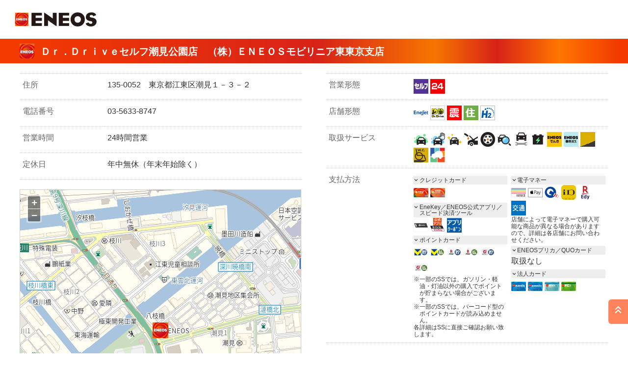

--- FILE ---
content_type: text/html; charset=UTF-8
request_url: https://eneos-ss.com/search/ss/pc/detail.php?SCODE=309196
body_size: 28748
content:
<!DOCTYPE html>
<html lang="ja">
<head>
<meta charset="UTF-8">
<title>Ｄｒ．Ｄｒｉｖｅセルフ潮見公園店｜サービスステーション検索｜ＥＮＥＯＳ</title>

<meta name="viewport" content="width=device-width">
<meta name="format-detection" content="telephone=no">
<meta name="description" content="ＥＮＥＯＳのサービスステーション検索します。">
<meta property="og:type" content="article">
<meta property="og:title" content="サービスステーション検索｜ＥＮＥＯＳ">
<meta property="og:description" content="ＥＮＥＯＳのサービスステーション検索します。">
<meta property="og:url" content="">
<meta property="og:image" content="../../../eneos_common/images/og_image.png">
<meta property="og:site_name" content="ＥＮＥＯＳ">
<meta property="og:locale" content="ja_JP">

<!--original CSS-->
<link href="rwd_css/stylePC.css" rel="stylesheet">
<link href="rwd_css/styleSP.css" rel="stylesheet">
<!--/original CSS-->

<!--JXTG CSS-
<link href="../../../eneos_common/base.css" rel="stylesheet">
<link href="../../../eneos_common/layout_pc.css" rel="stylesheet">
<link href="../../../eneos_common/layout_sp.css" rel="stylesheet">
<link href="../../../eneos_common/parts_pc.css" rel="stylesheet">
<link href="../../../eneos_common/parts_sp.css" rel="stylesheet">
-/JXTG CSS-->

<!--ENEOS CSS-->
<link href="/eneos_common_24/css/base.css" rel="stylesheet">
<link href="/eneos_common_24/css/layout_pc.css" rel="stylesheet">
<link href="/eneos_common_24/css/layout_sp.css" rel="stylesheet">
<link href="/eneos_common_24/css/parts_pc.css" rel="stylesheet">
<link href="/eneos_common_24/css/parts_sp.css" rel="stylesheet">
<style type="text/css">
      @media only screen and (max-width: 767px) {
        .FooterBody {
            margin-top: 0px;
        }
      }
</style>
<!--/ENEOS CSS-->

<!--original JS-->
<script src="rwd_js/jQuery3.3.1-min.js"></script>
<script src="rwd_js/pageTop.js"></script>

<!--
<link rel="stylesheet" href="../../../eneos_common_footer/footer_css/common.css" />
-->

<!-- COLORBOX -->
<link rel="stylesheet" href="rwd_css/colorbox.css" />
<script src="rwd_js/jquery.colorbox-min.js"></script>
<!-- /COLORBOX -->
<script type="text/javascript">
	(function($){
		$(document).ready(function(){
			$(".iframe").colorbox({iframe:true, width:"80%", height:"100%"});
			$(".iframeDl").colorbox({iframe:true, width:"55%", height:"100%"});
			$(".inline").colorbox({inline:true, width:"50%"});
		});
	}(jQuery));
</script><!--<link href="rwd_css/dl_style.css" rel="stylesheet">-->
<script src="rwd_js/accordion.js"></script>

	<!-- ↓↓↓ここから地図設定テンプレート↓↓↓ --> 
<script type="text/javascript">
	var cnsMapApiHost = 'api-map.mapfan.com';
	var cnsMapApiAuth = '3055e37c58a3ed3bcad5cb2a75d96c9f10f755934b832d30';
	var cnsMapApiRoute = 'api-route.mapfan.com';
</script>
<script type="text/javascript" src = "../../../_sol.lib_2020/js.ext/sol.mfapi_lib.v1.1/sol_mfapi_map_onload_init.js?ver=1769768352"></script>

<!-- MFAPI ライブラリ -->
<script type="text/javascript" src="https://api-auth.mapfan.com/v2/jslib/js/map/mfjsapi"></script>

	<style type="text/css">
/*
		#map {
			width: 620px;
			height: 434px;
			padding: 0px;
			outline: none;
		}
*/
	</style>

	<!-- 各ページごとにSettingを上書き。(必要な分だけ上書き) -->
	<script type="text/javascript">
		// 省略禁止
		cnsCenterLon 		= '139.811068778028';		// デフォルト中心経度
		cnsCenterLat 		= '35.656352384945';		// デフォルト中心緯度
		cnsMapScale 		= 16;					// スケール
		cnsMapStyle 		= 'std_pc';									// MAPスタイル(ex:std_pc, std_sp)
		cnsLogoSettiongs 	= 'off';									// MAPロゴの表示(on,off)
		cnsLanguage 		= 'ja';										// MAP言語

	</script>


	<script type="text/javascript">
		keyArray.push('1');
	// 場所のリスト
		pointData.unshift(
			{
				layerKey	:	'1',
				name		:	'Ｄｒ．Ｄｒｉｖｅセルフ潮見公園店', 
				text		:	'',
				popUpType	:	1,
				imageUrl	:	'../../MAP_PIN/enspin.gif',
				width		:	32,
				height		:	32,
				x			:	-16,
				y			:	-16,
				lon			:	'139.811068778028',
				lat			:	'35.656352384945',
				popUpFlg	:	false
			}
		);


		pointData.unshift(
			{
				layerKey	:	'1',
				name		:	'Ｄｒ．Ｄｒｉｖｅセルフ枝川店', 
				text		:	'',
				popUpType	:	1,
				imageUrl	:	'../../MAP_PIN/ensetc1.gif',
				width		:	32,
				height		:	32,
				x			:	-16,
				y			:	-16,
				lon			:	'139.803069492770',
				lat			:	'35.658657491593',
				popUpFlg	:	false
			}
		);


		pointData.unshift(
			{
				layerKey	:	'1',
				name		:	'塩浜ＳＳ', 
				text		:	'',
				popUpType	:	1,
				imageUrl	:	'../../MAP_PIN/ensetc2.gif',
				width		:	32,
				height		:	32,
				x			:	-16,
				y			:	-16,
				lon			:	'139.803263859154',
				lat			:	'35.661434969726',
				popUpFlg	:	false
			}
		);


		pointData.unshift(
			{
				layerKey	:	'1',
				name		:	'新木場ＴＳ', 
				text		:	'',
				popUpType	:	1,
				imageUrl	:	'../../MAP_PIN/ensetc3.gif',
				width		:	32,
				height		:	32,
				x			:	-16,
				y			:	-16,
				lon			:	'139.823650967024',
				lat			:	'35.657408120996',
				popUpFlg	:	false
			}
		);


		pointData.unshift(
			{
				layerKey	:	'1',
				name		:	'Ｄｒ．Ｄｒｉｖｅセルフ深川店', 
				text		:	'',
				popUpType	:	1,
				imageUrl	:	'../../MAP_PIN/ensetc4.gif',
				width		:	32,
				height		:	32,
				x			:	-16,
				y			:	-16,
				lon			:	'139.802625059098',
				lat			:	'35.669350747947',
				popUpFlg	:	false
			}
		);


		pointData.unshift(
			{
				layerKey	:	'1',
				name		:	'３５７号湾岸有明　ＳＳ', 
				text		:	'',
				popUpType	:	1,
				imageUrl	:	'../../MAP_PIN/ensetc5.gif',
				width		:	32,
				height		:	32,
				x			:	-16,
				y			:	-16,
				lon			:	'139.802403571847',
				lat			:	'35.639715282321',
				popUpFlg	:	false
			}
		);



	</script>
<script type="text/javascript" src="../../../_sol.lib_2020/js.ext/sol.mfapi_lib.v1.1/sol_mfapi_map_onload_final.js?ver=1769768352" ></script>
<script type="text/javascript" src="../../../_sol.lib_2020/js.ext/sol.mfapi_lib.v1.1/sol_mfapi_map_util.js?ver=1769768352" ></script>
	<!-- ↑↑↑ここまで地図設定テンプレート↑↑↑ --> 

	<script type="text/javascript">
		function page_init(){
			return get_map();
		}
	</script>

<script type="text/javascript">

  var _gaq = _gaq || [];
  _gaq.push(['_setAccount', 'UA-34396797-1']);
  _gaq.push(['_trackPageview']);

  (function() {
    var ga = document.createElement('script'); ga.type = 'text/javascript'; ga.async = true;
    ga.src = ('https:' == document.location.protocol ? 'https://ssl' : 'http://www') + '.google-analytics.com/ga.js';
    var s = document.getElementsByTagName('script')[0]; s.parentNode.insertBefore(ga, s);
  })();

</script>

	<script type="text/javascript">
		// 中心点に戻る(検索なし)
		function retCenter(){
				setMapCenter('139.811068778028', '35.656352384945');
		}
		// 中心点を変更する
		function newCenter(){
			var fm =  document.map_form;
			fm.submit();
		}
	</script>

	<script type="text/javascript">

		function hrefRoute(mode){
			var _PC_MIN_WIDTH = 768;
			var params;
			switch(mode) {
				case 'S':
					params = 'ROUTE=1&START=LON139.811068778028LAT35.656352384945&GOAL=';
					break;
				case 'G':
					params = 'ROUTE=2&START=&GOAL=LON139.811068778028LAT35.656352384945';
					break;
			}

			var url;
			if ( window.innerWidth >= _PC_MIN_WIDTH){
				url = 'https://eneos-ss.com/search/drive/route_top.php' + '?' + params;
			} else {
				url = 'https://eneos-ss.com/search/drive/sp/route_top.php' + '?' + params;
			}
			location.href = url;
			return;
		}

	</script>

</head>

<body onload="javascript:page_init();">
<!-- Google Tag Manager -->
<noscript><iframe src="//www.googletagmanager.com/ns.html?id=GTM-W946RF" height="0" width="0" style="display:none;visibility:hidden"></iframe></noscript>
<script>(function(w,d,s,l,i){w[l]=w[l]||[];w[l].push({'gtm.start': new Date().getTime(),event:'gtm.js'});var f=d.getElementsByTagName(s)[0], j=d.createElement(s),dl=l!='dataLayer'?'&l='+l:'';j.async=true;j.src='//www.googletagmanager.com/gtm.js?id='+i+dl;f.parentNode.insertBefore(j,f);})(window,document,'script','dataLayer','GTM-W946RF');</script>
<!-- End Google Tag Manager -->

<!-- HEADER -->
<header id="header" class="Header">
	<div id="headerBody" class="HeaderBody">
		<div class="header-identity">
			<h1 class="identity_logo"><a href="https://www.eneos.co.jp/">ＥＮＥＯＳ</a></h1>
		</div>
	</div>
</header>
<!-- /HEADER -->

<!--------- PAGE TOP --------->
<!-- うまく動作しない場合は隠してください -->
<div id="page-top" class="float_ref_top"><a href="#header">PAGE TOP</a></div>
<!---------- /PAGE TOP --------->

<!----- CONTENT ----->
<!--contentSS 赤ライン-->
<div class="detailSS clearfix">
	<div class="contentMain">
		<div class="ssContent">
			<!-- タイトル店名 -->
			<h1>
				<img src='/search/ss/pc/96images/30_i_logo_eneos.png' style=''>&ensp;Ｄｒ．Ｄｒｉｖｅセルフ潮見公園店　（株）ＥＮＥＯＳモビリニア東東京支店			</h1>
			<!-- /タイトル店名 -->
		</div>
		<!--/ssContent-->
	</div>
	<!--/contantMain-->
</div>
<!--/contentSS-->







<!-- MAIN -->
<div class="contentMain">
	<div class="ssContentNom">










		<!--店舗情報 大枠+++++++++++++++++++++++++++++++++++++++++++++++++++++++++++++++++++++++++++++++++++++++++-->
		<div class="clearfix">


			<!--PC 左:::::::::::::::::::::::::::::::::::::::::::::::::::::::::::::::::::::::::::::::::::::::::::::-->
			<div class="detailLeft">

				<!-- 店舗情報１ ^^^^^^^^^^^^^^^^^^^^^^^^^^^^^^^^^^^^^^^^^^^^^^^^^^^^^^^^^^^^^^^^^^^^^^^^^^^-->
				<dl class="ssinfo">
					<dt>住所</dt>
					<dd>135-0052　東京都江東区潮見１－３－２</dd>
		
					<dt>電話番号</dt>
					<dd><a href="tel:0356338747">03-5633-8747</a></dd>

					<dt>営業時間</dt>
					<dd>24時間営業</dd>
		
					<dt>定休日</dt>
					<dd>年中無休（年末年始除く）</dd>
				</dl>
				<!-- /店舗情報１ ^^^^^^^^^^^^^^^^^^^^^^^^^^^^^^^^^^^^^^^^^^^^^^^^^^^^^^^^^^^^^^^^^^^^^^^^^^^-->


				<!-- 地図 ------------------------>
				<div class="detailssMap">
					<a href="javascript:void(0);" id="SetHome"></a>
					<div id="map" class="ssM"></div>
					<!-- ダミーフォーム 必須 -->
					<form method="post" name="map_form">
						<input type="hidden" name="MAP" value="LON139.811068778028LAT35.656352384945">
						<input type="hidden" name="ZM" value="16">
						<input type="hidden" name="POPUP" value="">
						<input type="hidden" name="CTRL" value="">
						<input type="hidden" name="AUTOSR" value="">
						<input type="hidden" name="WIDEMAP" value="">
						<input type="hidden" name="MAP_DEFAULT" value="LON139.811068778028LAT35.656352384945">
						<input type="hidden" name="ZM_DEFAULT" value="16">
					</form>
					<!-- /iframe版地図 -->

					<!-- Div版地図 -->
					<!--div>
						<img src="images/sample/dummyMapD.png" alt="DUMMY MAP" class="ssM">
					</div-->
					<!-- /Div版地図 -->
					<ul class="buttonDArea">
						<li><a href="javascript:retCenter();" id="GetHome"><p class="buttonD">中心点に戻る</p></a></li>
					</ul>
				</div>
				<!-- /地図 ------------------------>

			</div>
			<!--/PC 左:::::::::::::::::::::::::::::::::::::::::::::::::::::::::::::::::::::::::::::::::::::::::::::-->







			<!--PC 右:::::::::::::::::::::::::::::::::::::::::::::::::::::::::::::::::::::::::::::::::::::::::::::-->
			<div class="detailRight">



				<!-- 店舗情報２ ^^^^^^^^^^^^^^^^^^^^^^^^^^^^^^^^^^^^^^^^^^^^^^^^^^^^^^^^^^^^^^^^^^^^^^^^^^^-->
				<dl class="ssinfo">
					<dt>営業形態</dt>
					<dd>
						<ul class="ssicons">
														<li><a href="./help_icon.html#eigo_type"    class="iframe"><img src="./rwd_images/icon/30_i_self.png"                  alt="セルフ給油"                                                  border="0"></a></li>
<li><a href="./help_icon.html#eigo_type"    class="iframe"><img src="./rwd_images/icon/30_i_24.png"                    alt="24時間営業"                                                  border="0"></a></li>
						</ul>
					</dd>

					<dt>店舗形態</dt>
					<dd>
						<ul class="ssicons">
														<li><a href="./help_icon.html#shp_type"     class="iframe"><img src="./rwd_images/icon/30_i_enejet.png"          alt="EneJet"                                                      border="0"></a></li>
<li><a href="./help_icon.html#shp_type"     class="iframe"><img src="./rwd_images/icon/30_i_dr.png"                    alt="Dr.Drive"                                                    border="0"></a></li>
<li><a href="./help_icon.html#shp_type"     class="iframe"><img src="./rwd_images/icon/30_i_sinsai.png"                alt="震災対応"                                                    border="0"></a></li>
<li><a href="./help_icon.html#shp_type"     class="iframe"><img src="./rwd_images/icon/30_i_jyumin_kyoten.png"         alt="住民拠点"                                                    border="0"></a></li>
<li><a href="./help_icon.html#shp_type"     class="iframe"><img src="./rwd_images/icon/30_i_suiso.png"                 alt="水素ステーション"                                            border="0"></a></li>
						</ul>
					</dd>
		
					<dt>取扱サービス</dt>
					<dd>
						<ul class="ssicons">
														<li><a href="./help_icon.html#srv_type"     class="iframe"><img src="./rwd_images/icon/30_i_dl_autowash.png"           alt="ドライブスルー洗車"                                          border="0"></a></li>
<li><a href="./help_icon.html#srv_type"     class="iframe"><img src="./rwd_images/icon/30_i_dl_wash.png"               alt="手洗洗車"                                                    border="0"></a></li>
<li><a href="./help_icon.html#srv_type"     class="iframe"><img src="./rwd_images/icon/30_i_dl_carcoting.png"          alt="コーティング"                                                border="0"></a></li>
<li><a href="./help_icon.html#srv_type"     class="iframe"><img src="./rwd_images/icon/30_i_dl_oil.png"                alt="オイル"                                                      border="0"></a></li>
<li><a href="./help_icon.html#srv_type"     class="iframe"><img src="./rwd_images/icon/30_i_dl_tire.png"               alt="タイヤ"                                                      border="0"></a></li>
<li><a href="./help_icon.html#srv_type"     class="iframe"><img src="./rwd_images/icon/30_i_dl_syaken.png"             alt="車検"                                                        border="0"></a></li>
<li><a href="./help_icon.html#srv_type"     class="iframe"><img src="./rwd_images/icon/30_i_dl_repea.png"              alt="リペア"                                                      border="0"></a></li>
<li><a href="./help_icon.html#srv_type"     class="iframe"><img src="./rwd_images/icon/30_i_dl_battery.png"            alt="バッテリー"                                                  border="0"></a></li>
<li><a href="./help_icon.html#srv_type"     class="iframe"><img src="./rwd_images/icon/30_i_denki.png"                 alt="ENEOSでんき代理店"                                           border="0"></a></li>
<li><a href="./help_icon.html#srv_type"     class="iframe"><img src="./rwd_images/icon/30_i_gas.png"                   alt="ENEOS都市ガス代理店"                                         border="0"></a></li>
<li><a href="./help_icon.html#srv_type"     class="iframe"><img src="./rwd_images/icon/30_i_free_slope.png"            alt="スロープ"                                                    border="0"></a></li>
<li><a href="./help_icon.html#srv_type"     class="iframe"><img src="./rwd_images/icon/30_i_free_wc.png"               alt="バリアレストイレ"                                            border="0"></a></li>
<li><a href="./help_icon.html#srv_type"     class="iframe"><img src="./rwd_images/icon/30_i_car_lease.png"             alt="ENEOSカーリース"                                             border="0"></a></li>
						</ul>
					</dd>
		
<!--
					<dt>キャンペーン</dt>
					<dd>
						<ul class="ssicons">
																				</ul>
					</dd>
-->
		
					<dt>支払方法</dt>
					<dd>

						<div class="ssicons">

							<p class="cateR">クレジットカード</p>
							<ul class="ssicons">
																<li><a href="./help_icon.html#pay_hoho"     class="iframe"><img src="./rwd_images/icon/30_i_enecard.png"               alt="ENEOSカード"                                                 border="0"></a></li>
<li><a href="./help_icon.html#pay_hoho"     class="iframe"><img src="./rwd_images/icon/30_i_enecard_cb.png"            alt="ENEOSカード（CB）"                                           border="0"></a></li>
							</ul>
	
							<p class="cateR">EneKey／ENEOS公式アプリ／スピード決済ツール</p>
							<ul class="ssicons">
																<li><a href="./help_icon.html#pay_hoho1"    class="iframe"><img src="./rwd_images/icon/30_i_enekey.png"                alt="EneKey"                                                      border="0"></a></li>
<li><a href="./help_icon.html#pay_hoho1"    class="iframe"><img src="./rwd_images/icon/30_i_apli_mobi_enekey.png"      alt="ENEOS公式アプリ＆モバイルEneKey"                             border="0"></a></li>
<li><a href="./help_icon.html#pay_hoho1"    class="iframe"><img src="./rwd_images/icon/30_i_apli_coupon.png"           alt="SSクーポン取扱店"                                            border="0"></a></li>
							</ul>
	
							<p class="cateR">ポイントカード</p>
							<ul class="ssicons">
																<li><a href="./help_icon.html#pay_hoho2"    class="iframe"><img src="./rwd_images/icon/30_i_tpoint_get.png"            alt="Vポイントが貯まる"                                           border="0"></a></li>
<li><a href="./help_icon.html#pay_hoho2"    class="iframe"><img src="./rwd_images/icon/30_i_tpoint_use.png"            alt="Vポイントで支払い可能"                                       border="0"></a></li>
<li><a href="./help_icon.html#pay_hoho2"    class="iframe"><img src="./rwd_images/icon/30_i_rpoint_get.png"            alt="楽天ポイントが貯まる"                                        border="0"></a></li>
<li><a href="./help_icon.html#pay_hoho2"    class="iframe"><img src="./rwd_images/icon/30_i_rpoint_use.png"            alt="楽天ポイントで支払い可能"                                    border="0"></a></li>
<li><a href="./help_icon.html#pay_hoho2"    class="iframe"><img src="./rwd_images/icon/30_i_dpoint_get.png"            alt="dポイントが貯まる"                                           border="0"></a></li>
<li><a href="./help_icon.html#pay_hoho2"    class="iframe"><img src="./rwd_images/icon/30_i_dpoint_use.png"            alt="dポイントで支払い可能"                                       border="0"></a></li>
								<table>
									<tr>
										<td class='sText'>
											※
										</td>
										<td class='sText'>
											一部のSSでは、ガソリン・軽油・灯油以外の購入でポイントが貯まらない場合がございます。
										</td>
									</tr>
									<tr>
										<td class='sText'>
											※
										</td>
										<td class='sText'>
											一部のSSでは、バーコード型のポイントカードが読み込めません。
										</td>
									</tr>
									<tr>
										<td class='sText' colspan='2'>
											各詳細はSSに直接ご確認お願い致します。
										</td>
									</tr>
								</table>
							</ul>

						</div>
						<div class="ssicons clearfix">
						
							<p class="cateR">電子マネー</p>
							<ul class="ssicons">
																<li><a href="./help_icon.html#pay_hoho3"    class="iframe"><img src="./rwd_images/icon/30_i_nanaco.png"                alt="nanaco"                                                      border="0"></a></li>
<li><a href="./help_icon.html#pay_hoho3"    class="iframe"><img src="./rwd_images/icon/30_i_applepay.png"              alt="Apple Pay"                                                   border="0"></a></li>
<li><a href="./help_icon.html#pay_hoho3"    class="iframe"><img src="./rwd_images/icon/30_i_quick.png"                 alt="QUICPay取扱"                                                 border="0"></a></li>
<li><a href="./help_icon.html#pay_hoho3"    class="iframe"><img src="./rwd_images/icon/30_i_id.png"                    alt="iD取扱"                                                      border="0"></a></li>
<li><a href="./help_icon.html#pay_hoho3"    class="iframe"><img src="./rwd_images/icon/30_i_edy.png"                   alt="楽天Edy"                                                     border="0"></a></li>
<li><a href="./help_icon.html#pay_hoho3"    class="iframe"><img src="./rwd_images/icon/30_i_ic.png"                    alt="交通系電子マネー"                                            border="0"></a></li>
								<p class='sText'>店舗によって電子マネーで購入可能な商品が異なる場合がありますので、詳細は各店舗にお問い合わせください。</p>
							</ul>
	
							<p class="cateR">ENEOSプリカ／QUOカード</p>
							<ul class="ssicons">
																取扱なし							</ul>
	
							<p class="cateR">法人カード</p>
							<ul class="ssicons">
																<li><a href="./help_icon.html#pay_hoho5"    class="iframe"><img src="./rwd_images/icon/30_i_ene_biz.png"               alt="ENEOS BUSINESS"                                              border="0"></a></li>
<li><a href="./help_icon.html#pay_hoho5"    class="iframe"><img src="./rwd_images/icon/30_i_ene_biz2.png"              alt="ENEOS BUSINESS Ⅱ"                                           border="0"></a></li>
<li><a href="./help_icon.html#pay_hoho5"    class="iframe"><img src="./rwd_images/icon/30_i_ene_aso.png"               alt="ENEOS ASSOC"                                                 border="0"></a></li>
<li><a href="./help_icon.html#pay_hoho5"    class="iframe"><img src="./rwd_images/icon/30_i_fcl.png"                   alt="ENEOS FC-Sカード"                                            border="0"></a></li>
							</ul>

						</div>
					</dd>
				</dl>
				<!-- /店舗情報２ ^^^^^^^^^^^^^^^^^^^^^^^^^^^^^^^^^^^^^^^^^^^^^^^^^^^^^^^^^^^^^^^^^^^^^^^^^^^-->


				<!-- 店舗情報３ ^^^^^^^^^^^^^^^^^^^^^^^^^^^^^^^^^^^^^^^^^^^^^^^^^^^^^^^^^^^^^^^^^^^^^^^^^^^-->
				<!-- /店舗情報３ ^^^^^^^^^^^^^^^^^^^^^^^^^^^^^^^^^^^^^^^^^^^^^^^^^^^^^^^^^^^^^^^^^^^^^^^^^^^-->








				<!-- 店舗情報４ ^^^^^^^^^^^^^^^^^^^^^^^^^^^^^^^^^^^^^^^^^^^^^^^^^^^^^^^^^^^^^^^^^^^^^^^^^^^-->
					<!--エネアポ／配達灯油／水素／ＥＶ-->
					<ul class="H2TouyuInfo">
																				<li><a href="../../suiso/pc/detail.php?SCODE=309196" target="_blank" class="blueLink blankG vpc_view">水素に関する詳細情報はこちら</a></li>
								<li><a href="../../suiso/sp/detail.php?SCODE=309196" target="_blank" class="blueLink blankG vsp_view">水素に関する詳細情報はこちら</a></li>
																	</ul>
					<!--エネアポ／配達灯油／水素／ＥＶ-->				
				<!-- /店舗情報４ ^^^^^^^^^^^^^^^^^^^^^^^^^^^^^^^^^^^^^^^^^^^^^^^^^^^^^^^^^^^^^^^^^^^^^^^^^^^-->








				<!-- 店舗情報 ^^^^^^^^^^^^^^^^^^^^^^^^^^^^^^^^^^^^^^^^^^^^^^^^^^^^^^^^^^^^^^^^^^^^^^^^^^^-->
				<dl class="ssinfo">
					<dt>その他（お知らせ）</dt>
					<dd class="fromSS">
						＜ENEOS水素＞販売の営業日・営業時間等詳細は、上記リンク「水素の情報はこちら」をご覧ください					</dd>
				</dl>

				<dl class="ssinfo">
					<dt>リンク</dt>
					<dd>
						<a href="https://www.eneos-frontier.co.jp/" target="_blank" class="blueLink blankG">お客様の安心、安全、快適なカーライフをサポートいたします。リンクはこちらから！</a>
					</dd>
				</dl>
				<!-- /店舗情報５ ^^^^^^^^^^^^^^^^^^^^^^^^^^^^^^^^^^^^^^^^^^^^^^^^^^^^^^^^^^^^^^^^^^^^^^^^^^^-->




				<div class="mT70"></div>





				<!--グレーバック 周辺SS^^^^^^^^^^^^^^^^^^^^^^^^^^^^^^^^^^^^^^^^^^^^^^^^^^^^^^^^^^^^^^^^^^^^^^^^^^^-->
				<div class="bgGray clearfix">
					<h3 class="arSSdetail">周辺のサービスステーション</h3>

					<ul class="arSS">
						<li class="nd1"><a href="detail.php?SCODE=300043"><p class="kyoriSS">約0.8km</p><p class="ssN">Ｄｒ．Ｄｒｉｖｅセルフ枝川店</p></a></li>
						<li class="nd2"><a href="detail.php?SCODE=201318"><p class="kyoriSS">約1km</p><p class="ssN">塩浜ＳＳ</p></a></li>
						<li class="nd3"><a href="detail.php?SCODE=301391"><p class="kyoriSS">約1.2km</p><p class="ssN">新木場ＴＳ</p></a></li>
						<li class="nd4"><a href="detail.php?SCODE=013156"><p class="kyoriSS">約1.8km</p><p class="ssN">Ｄｒ．Ｄｒｉｖｅセルフ深川店</p></a></li>
						<li class="nd5"><a href="detail.php?SCODE=201523"><p class="kyoriSS">約2.2km</p><p class="ssN">３５７号湾岸有明　ＳＳ</p></a></li>
						<li><p class="sText">※周辺3km圏内にあるSSを表示します（最大5件）</p></li>
					</ul>
				</div>
				<!--グレーバック 周辺SS^^^^^^^^^^^^^^^^^^^^^^^^^^^^^^^^^^^^^^^^^^^^^^^^^^^^^^^^^^^^^^^^^^^^^^^^^^^-->




				<!--グリーンバック ルートマップボタン^^^^^^^^^^^^^^^^^^^^^^^^^^^^^^^^^^^^^^^^^^^^^^^^^^^^^^^^^^^^^^^^^^^^^^^^^^^-->
				<div class="bgJXTGreen">
					<h3 class="rtSSdetail">ドライブルート検索</h3>

					<ul class="bRoute">
						<li><a href="javascript:hrefRoute('S');"><p>このSSを出発地とする</p></a></li>
						<li><a href="javascript:hrefRoute('G');"><p>このSSを目的地とする</p></a></li>
					</ul>
				</div>
				<!--グリーンバック ルートマップボタン^^^^^^^^^^^^^^^^^^^^^^^^^^^^^^^^^^^^^^^^^^^^^^^^^^^^^^^^^^^^^^^^^^^^^^^^^^^-->





			</div>
			<!--/PC 右:::::::::::::::::::::::::::::::::::::::::::::::::::::::::::::::::::::::::::::::::::::::::::::-->



		</div>
		<!--/店舗情報 大枠+++++++++++++++++++++++++++++++++++++++++++++++++++++++++++++++++++++++++++++++++++++++++-->


	<!-- 検索TOPに戻るボタン -->
		<div class="mT30"></div>
		<ul class="buttonDArea">
			<li><a href="top.php"><p class="buttonD">検索トップに戻る</p></a></li>
		</ul>
<!-- /検索TOPに戻るボタン -->
	

<!-- フッター上リンク -->
		<div class="mT60"></div>
		<ul class="fMenu">
			<li><a href="./help_icon.html" target="_blank" class="blankG">アイコンの説明</a></li>
			<li><a href="https://www.mapfan.com/houjin/service/aboutmap.html" target="_blank" class="blankG">地図について</a></li>
		</ul>
<!-- /フッター上リンク -->




	</div>
	<!--/ssContent-->
</div>
<!--/contantMain-->
<!-- /MAIN -->
<!----- /CONTENT ----->





<!-- FOOTER -->
<footer id="footer" class="Footer">
	<div id="footerBody" class="FooterBody">
		<div class="footer-group">
			<dl class="footer-group_list">
				<div class="footer-group_top"><span>ＥＮＥＯＳグループ</span></div>
			</dl>
		</div>
		<div class="footer-copyright">
			<small class="footer-copyright_label">Copyright&copy; ENEOS Corporation All Rights Reserved.</small>
		</div>
	</div>
	<!-- /.FooterBody -->
</footer>
<!-- /.Footer -->

<!-- Yahoo Tag Manager -->
<script type="text/javascript">
(function () {
var tagjs = document.createElement("script");
var s = document.getElementsByTagName("script")[0];
tagjs.async = true;
tagjs.src = "//s.yjtag.jp/tag.js#site=KPyYnVq,mcbdoBC";
s.parentNode.insertBefore(tagjs, s);
}());
</script>
<noscript>
<iframe src="//b.yjtag.jp/iframe?c=KPyYnVq,mcbdoBC" width="1" height="1" frameborder="0" scrolling="no" marginheight="0" marginwidth="0"></iframe>
</noscript>
<!-- End Yahoo Tag Manager -->
</body>
</html>



--- FILE ---
content_type: application/javascript
request_url: https://eneos-ss.com/_sol.lib_2020/js.ext/sol.mfapi_lib.v1.1/sol_mfapi_map_util.js?ver=1769768352
body_size: 495
content:
// 現在の中心緯度経度取得
function getMapCenter(){
	var center = Mfapi.Map.getCenterPosition();
	var rtn = [];
	rtn['lon'] = center.lon;
	rtn['lat'] = center.lat;
	return rtn;
}

// 現在の縮尺取得
function getMapZoom(){
	return Mfapi.Map.getMapScale();
}

// 地図移動
function setMapCenter(lon, lat){
	var center = new Mfapi.Util.LonLat(lon, lat);
	return Mfapi.Map.setCenterPosition(center);
}
// 縮尺変更
function setMapZoom(zm){
	return Mfapi.Map.setMapScale(zm);
}


--- FILE ---
content_type: application/javascript; charset=utf-8
request_url: https://api-auth.mapfan.com/v1/auth?appid=3055e37c58a3ed3bcad5cb2a75d96c9f10f755934b832d30&date=20260130101917&callback=Mfapi._authCallback
body_size: 120
content:
Mfapi._authCallback({"status":"success","key":"409697c85a54e4a5omIb2YAjJ3PXyAUG8JO-aIPEXA6bwHjUb5EjOjki9-2NDIcQXKnOJxF6NOhLvR77hdqUmDpO5wUJyZh8ZYF7kNoDqvDduChNQbQlniC-vIZ6voCq7nvuDuLJllhdGCBLuPQTULq99jw0jlLZAVuucw=="})